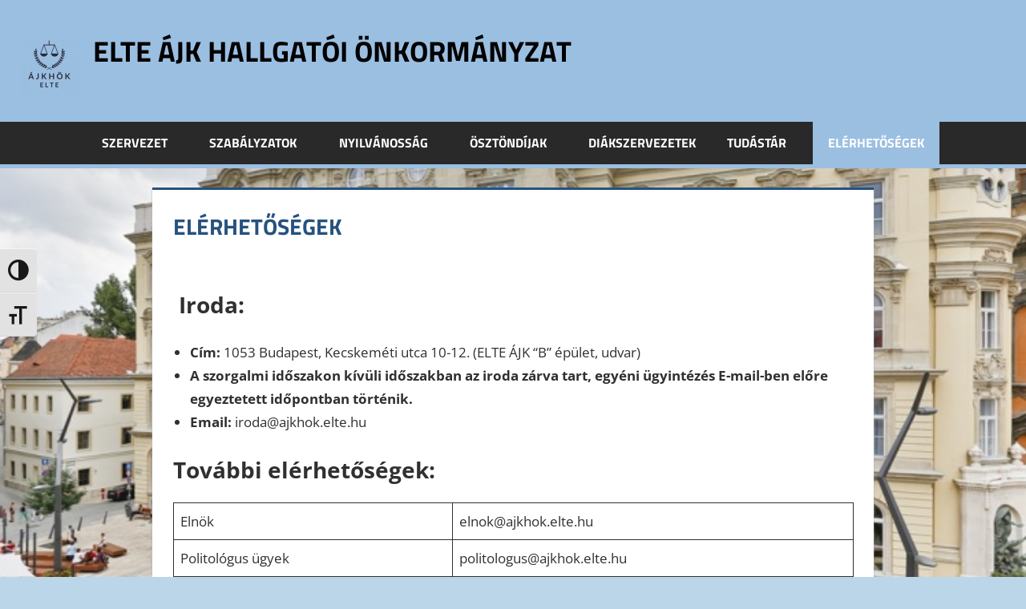

--- FILE ---
content_type: text/html; charset=UTF-8
request_url: http://ajkhok.elte.hu/elerhetosegek/
body_size: 11481
content:
<!DOCTYPE html>
<html lang="hu">

<head>
<meta charset="UTF-8">
<meta name="viewport" content="width=device-width, initial-scale=1">
<link rel="profile" href="http://gmpg.org/xfn/11">
<link rel="pingback" href="http://ajkhok.elte.hu/xmlrpc.php">

<title>Elérhetőségek &#8211; ELTE ÁJK Hallgatói Önkormányzat</title>
<meta name='robots' content='max-image-preview:large' />
<link rel='dns-prefetch' href='//secure.gravatar.com' />
<link rel='dns-prefetch' href='//stats.wp.com' />
<link rel='dns-prefetch' href='//v0.wordpress.com' />
<link rel="alternate" type="application/rss+xml" title="ELTE ÁJK Hallgatói Önkormányzat &raquo; hírcsatorna" href="https://ajkhok.elte.hu/feed/" />
<link rel="alternate" type="application/rss+xml" title="ELTE ÁJK Hallgatói Önkormányzat &raquo; hozzászólás hírcsatorna" href="https://ajkhok.elte.hu/comments/feed/" />
<link rel="alternate" type="text/calendar" title="ELTE ÁJK Hallgatói Önkormányzat &raquo; iCal hírfolyam" href="https://ajkhok.elte.hu/esemenyek/?ical=1" />
<script type="text/javascript">
/* <![CDATA[ */
window._wpemojiSettings = {"baseUrl":"https:\/\/s.w.org\/images\/core\/emoji\/15.0.3\/72x72\/","ext":".png","svgUrl":"https:\/\/s.w.org\/images\/core\/emoji\/15.0.3\/svg\/","svgExt":".svg","source":{"concatemoji":"http:\/\/ajkhok.elte.hu\/wp-includes\/js\/wp-emoji-release.min.js?ver=6.6.1"}};
/*! This file is auto-generated */
!function(i,n){var o,s,e;function c(e){try{var t={supportTests:e,timestamp:(new Date).valueOf()};sessionStorage.setItem(o,JSON.stringify(t))}catch(e){}}function p(e,t,n){e.clearRect(0,0,e.canvas.width,e.canvas.height),e.fillText(t,0,0);var t=new Uint32Array(e.getImageData(0,0,e.canvas.width,e.canvas.height).data),r=(e.clearRect(0,0,e.canvas.width,e.canvas.height),e.fillText(n,0,0),new Uint32Array(e.getImageData(0,0,e.canvas.width,e.canvas.height).data));return t.every(function(e,t){return e===r[t]})}function u(e,t,n){switch(t){case"flag":return n(e,"\ud83c\udff3\ufe0f\u200d\u26a7\ufe0f","\ud83c\udff3\ufe0f\u200b\u26a7\ufe0f")?!1:!n(e,"\ud83c\uddfa\ud83c\uddf3","\ud83c\uddfa\u200b\ud83c\uddf3")&&!n(e,"\ud83c\udff4\udb40\udc67\udb40\udc62\udb40\udc65\udb40\udc6e\udb40\udc67\udb40\udc7f","\ud83c\udff4\u200b\udb40\udc67\u200b\udb40\udc62\u200b\udb40\udc65\u200b\udb40\udc6e\u200b\udb40\udc67\u200b\udb40\udc7f");case"emoji":return!n(e,"\ud83d\udc26\u200d\u2b1b","\ud83d\udc26\u200b\u2b1b")}return!1}function f(e,t,n){var r="undefined"!=typeof WorkerGlobalScope&&self instanceof WorkerGlobalScope?new OffscreenCanvas(300,150):i.createElement("canvas"),a=r.getContext("2d",{willReadFrequently:!0}),o=(a.textBaseline="top",a.font="600 32px Arial",{});return e.forEach(function(e){o[e]=t(a,e,n)}),o}function t(e){var t=i.createElement("script");t.src=e,t.defer=!0,i.head.appendChild(t)}"undefined"!=typeof Promise&&(o="wpEmojiSettingsSupports",s=["flag","emoji"],n.supports={everything:!0,everythingExceptFlag:!0},e=new Promise(function(e){i.addEventListener("DOMContentLoaded",e,{once:!0})}),new Promise(function(t){var n=function(){try{var e=JSON.parse(sessionStorage.getItem(o));if("object"==typeof e&&"number"==typeof e.timestamp&&(new Date).valueOf()<e.timestamp+604800&&"object"==typeof e.supportTests)return e.supportTests}catch(e){}return null}();if(!n){if("undefined"!=typeof Worker&&"undefined"!=typeof OffscreenCanvas&&"undefined"!=typeof URL&&URL.createObjectURL&&"undefined"!=typeof Blob)try{var e="postMessage("+f.toString()+"("+[JSON.stringify(s),u.toString(),p.toString()].join(",")+"));",r=new Blob([e],{type:"text/javascript"}),a=new Worker(URL.createObjectURL(r),{name:"wpTestEmojiSupports"});return void(a.onmessage=function(e){c(n=e.data),a.terminate(),t(n)})}catch(e){}c(n=f(s,u,p))}t(n)}).then(function(e){for(var t in e)n.supports[t]=e[t],n.supports.everything=n.supports.everything&&n.supports[t],"flag"!==t&&(n.supports.everythingExceptFlag=n.supports.everythingExceptFlag&&n.supports[t]);n.supports.everythingExceptFlag=n.supports.everythingExceptFlag&&!n.supports.flag,n.DOMReady=!1,n.readyCallback=function(){n.DOMReady=!0}}).then(function(){return e}).then(function(){var e;n.supports.everything||(n.readyCallback(),(e=n.source||{}).concatemoji?t(e.concatemoji):e.wpemoji&&e.twemoji&&(t(e.twemoji),t(e.wpemoji)))}))}((window,document),window._wpemojiSettings);
/* ]]> */
</script>
<link rel='stylesheet' id='tortuga-theme-fonts-css' href='http://ajkhok.elte.hu/wp-content/fonts/0b9f732ec9a936cee80c78279da4de37.css?ver=20201110' type='text/css' media='all' />
<link rel='stylesheet' id='sbi_styles-css' href='http://ajkhok.elte.hu/wp-content/plugins/instagram-feed/css/sbi-styles.min.css?ver=6.4.3' type='text/css' media='all' />
<style id='wp-emoji-styles-inline-css' type='text/css'>

	img.wp-smiley, img.emoji {
		display: inline !important;
		border: none !important;
		box-shadow: none !important;
		height: 1em !important;
		width: 1em !important;
		margin: 0 0.07em !important;
		vertical-align: -0.1em !important;
		background: none !important;
		padding: 0 !important;
	}
</style>
<link rel='stylesheet' id='wp-block-library-css' href='http://ajkhok.elte.hu/wp-includes/css/dist/block-library/style.min.css?ver=6.6.1' type='text/css' media='all' />
<link rel='stylesheet' id='wpda_countdown_gutenberg_css-css' href='http://ajkhok.elte.hu/wp-content/plugins/widget-countdown/includes/gutenberg/style.css?ver=6.6.1' type='text/css' media='all' />
<link rel='stylesheet' id='mediaelement-css' href='http://ajkhok.elte.hu/wp-includes/js/mediaelement/mediaelementplayer-legacy.min.css?ver=4.2.17' type='text/css' media='all' />
<link rel='stylesheet' id='wp-mediaelement-css' href='http://ajkhok.elte.hu/wp-includes/js/mediaelement/wp-mediaelement.min.css?ver=6.6.1' type='text/css' media='all' />
<style id='jetpack-sharing-buttons-style-inline-css' type='text/css'>
.jetpack-sharing-buttons__services-list{display:flex;flex-direction:row;flex-wrap:wrap;gap:0;list-style-type:none;margin:5px;padding:0}.jetpack-sharing-buttons__services-list.has-small-icon-size{font-size:12px}.jetpack-sharing-buttons__services-list.has-normal-icon-size{font-size:16px}.jetpack-sharing-buttons__services-list.has-large-icon-size{font-size:24px}.jetpack-sharing-buttons__services-list.has-huge-icon-size{font-size:36px}@media print{.jetpack-sharing-buttons__services-list{display:none!important}}.editor-styles-wrapper .wp-block-jetpack-sharing-buttons{gap:0;padding-inline-start:0}ul.jetpack-sharing-buttons__services-list.has-background{padding:1.25em 2.375em}
</style>
<style id='pdfemb-pdf-embedder-viewer-style-inline-css' type='text/css'>
.wp-block-pdfemb-pdf-embedder-viewer{max-width:none}

</style>
<link rel='stylesheet' id='gdm-gutenberg-block-backend-js-css' href='http://ajkhok.elte.hu/wp-content/plugins/google-drive-embedder/css/gdm-blocks.css?ver=6.6.1' type='text/css' media='all' />
<style id='classic-theme-styles-inline-css' type='text/css'>
/*! This file is auto-generated */
.wp-block-button__link{color:#fff;background-color:#32373c;border-radius:9999px;box-shadow:none;text-decoration:none;padding:calc(.667em + 2px) calc(1.333em + 2px);font-size:1.125em}.wp-block-file__button{background:#32373c;color:#fff;text-decoration:none}
</style>
<style id='global-styles-inline-css' type='text/css'>
:root{--wp--preset--aspect-ratio--square: 1;--wp--preset--aspect-ratio--4-3: 4/3;--wp--preset--aspect-ratio--3-4: 3/4;--wp--preset--aspect-ratio--3-2: 3/2;--wp--preset--aspect-ratio--2-3: 2/3;--wp--preset--aspect-ratio--16-9: 16/9;--wp--preset--aspect-ratio--9-16: 9/16;--wp--preset--color--black: #000000;--wp--preset--color--cyan-bluish-gray: #abb8c3;--wp--preset--color--white: #ffffff;--wp--preset--color--pale-pink: #f78da7;--wp--preset--color--vivid-red: #cf2e2e;--wp--preset--color--luminous-vivid-orange: #ff6900;--wp--preset--color--luminous-vivid-amber: #fcb900;--wp--preset--color--light-green-cyan: #7bdcb5;--wp--preset--color--vivid-green-cyan: #00d084;--wp--preset--color--pale-cyan-blue: #8ed1fc;--wp--preset--color--vivid-cyan-blue: #0693e3;--wp--preset--color--vivid-purple: #9b51e0;--wp--preset--color--primary: #dd5533;--wp--preset--color--secondary: #c43c1a;--wp--preset--color--tertiary: #aa2200;--wp--preset--color--accent: #3355dd;--wp--preset--color--highlight: #2bc41a;--wp--preset--color--light-gray: #f0f0f0;--wp--preset--color--gray: #999999;--wp--preset--color--dark-gray: #303030;--wp--preset--gradient--vivid-cyan-blue-to-vivid-purple: linear-gradient(135deg,rgba(6,147,227,1) 0%,rgb(155,81,224) 100%);--wp--preset--gradient--light-green-cyan-to-vivid-green-cyan: linear-gradient(135deg,rgb(122,220,180) 0%,rgb(0,208,130) 100%);--wp--preset--gradient--luminous-vivid-amber-to-luminous-vivid-orange: linear-gradient(135deg,rgba(252,185,0,1) 0%,rgba(255,105,0,1) 100%);--wp--preset--gradient--luminous-vivid-orange-to-vivid-red: linear-gradient(135deg,rgba(255,105,0,1) 0%,rgb(207,46,46) 100%);--wp--preset--gradient--very-light-gray-to-cyan-bluish-gray: linear-gradient(135deg,rgb(238,238,238) 0%,rgb(169,184,195) 100%);--wp--preset--gradient--cool-to-warm-spectrum: linear-gradient(135deg,rgb(74,234,220) 0%,rgb(151,120,209) 20%,rgb(207,42,186) 40%,rgb(238,44,130) 60%,rgb(251,105,98) 80%,rgb(254,248,76) 100%);--wp--preset--gradient--blush-light-purple: linear-gradient(135deg,rgb(255,206,236) 0%,rgb(152,150,240) 100%);--wp--preset--gradient--blush-bordeaux: linear-gradient(135deg,rgb(254,205,165) 0%,rgb(254,45,45) 50%,rgb(107,0,62) 100%);--wp--preset--gradient--luminous-dusk: linear-gradient(135deg,rgb(255,203,112) 0%,rgb(199,81,192) 50%,rgb(65,88,208) 100%);--wp--preset--gradient--pale-ocean: linear-gradient(135deg,rgb(255,245,203) 0%,rgb(182,227,212) 50%,rgb(51,167,181) 100%);--wp--preset--gradient--electric-grass: linear-gradient(135deg,rgb(202,248,128) 0%,rgb(113,206,126) 100%);--wp--preset--gradient--midnight: linear-gradient(135deg,rgb(2,3,129) 0%,rgb(40,116,252) 100%);--wp--preset--font-size--small: 13px;--wp--preset--font-size--medium: 20px;--wp--preset--font-size--large: 36px;--wp--preset--font-size--x-large: 42px;--wp--preset--spacing--20: 0.44rem;--wp--preset--spacing--30: 0.67rem;--wp--preset--spacing--40: 1rem;--wp--preset--spacing--50: 1.5rem;--wp--preset--spacing--60: 2.25rem;--wp--preset--spacing--70: 3.38rem;--wp--preset--spacing--80: 5.06rem;--wp--preset--shadow--natural: 6px 6px 9px rgba(0, 0, 0, 0.2);--wp--preset--shadow--deep: 12px 12px 50px rgba(0, 0, 0, 0.4);--wp--preset--shadow--sharp: 6px 6px 0px rgba(0, 0, 0, 0.2);--wp--preset--shadow--outlined: 6px 6px 0px -3px rgba(255, 255, 255, 1), 6px 6px rgba(0, 0, 0, 1);--wp--preset--shadow--crisp: 6px 6px 0px rgba(0, 0, 0, 1);}:where(.is-layout-flex){gap: 0.5em;}:where(.is-layout-grid){gap: 0.5em;}body .is-layout-flex{display: flex;}.is-layout-flex{flex-wrap: wrap;align-items: center;}.is-layout-flex > :is(*, div){margin: 0;}body .is-layout-grid{display: grid;}.is-layout-grid > :is(*, div){margin: 0;}:where(.wp-block-columns.is-layout-flex){gap: 2em;}:where(.wp-block-columns.is-layout-grid){gap: 2em;}:where(.wp-block-post-template.is-layout-flex){gap: 1.25em;}:where(.wp-block-post-template.is-layout-grid){gap: 1.25em;}.has-black-color{color: var(--wp--preset--color--black) !important;}.has-cyan-bluish-gray-color{color: var(--wp--preset--color--cyan-bluish-gray) !important;}.has-white-color{color: var(--wp--preset--color--white) !important;}.has-pale-pink-color{color: var(--wp--preset--color--pale-pink) !important;}.has-vivid-red-color{color: var(--wp--preset--color--vivid-red) !important;}.has-luminous-vivid-orange-color{color: var(--wp--preset--color--luminous-vivid-orange) !important;}.has-luminous-vivid-amber-color{color: var(--wp--preset--color--luminous-vivid-amber) !important;}.has-light-green-cyan-color{color: var(--wp--preset--color--light-green-cyan) !important;}.has-vivid-green-cyan-color{color: var(--wp--preset--color--vivid-green-cyan) !important;}.has-pale-cyan-blue-color{color: var(--wp--preset--color--pale-cyan-blue) !important;}.has-vivid-cyan-blue-color{color: var(--wp--preset--color--vivid-cyan-blue) !important;}.has-vivid-purple-color{color: var(--wp--preset--color--vivid-purple) !important;}.has-black-background-color{background-color: var(--wp--preset--color--black) !important;}.has-cyan-bluish-gray-background-color{background-color: var(--wp--preset--color--cyan-bluish-gray) !important;}.has-white-background-color{background-color: var(--wp--preset--color--white) !important;}.has-pale-pink-background-color{background-color: var(--wp--preset--color--pale-pink) !important;}.has-vivid-red-background-color{background-color: var(--wp--preset--color--vivid-red) !important;}.has-luminous-vivid-orange-background-color{background-color: var(--wp--preset--color--luminous-vivid-orange) !important;}.has-luminous-vivid-amber-background-color{background-color: var(--wp--preset--color--luminous-vivid-amber) !important;}.has-light-green-cyan-background-color{background-color: var(--wp--preset--color--light-green-cyan) !important;}.has-vivid-green-cyan-background-color{background-color: var(--wp--preset--color--vivid-green-cyan) !important;}.has-pale-cyan-blue-background-color{background-color: var(--wp--preset--color--pale-cyan-blue) !important;}.has-vivid-cyan-blue-background-color{background-color: var(--wp--preset--color--vivid-cyan-blue) !important;}.has-vivid-purple-background-color{background-color: var(--wp--preset--color--vivid-purple) !important;}.has-black-border-color{border-color: var(--wp--preset--color--black) !important;}.has-cyan-bluish-gray-border-color{border-color: var(--wp--preset--color--cyan-bluish-gray) !important;}.has-white-border-color{border-color: var(--wp--preset--color--white) !important;}.has-pale-pink-border-color{border-color: var(--wp--preset--color--pale-pink) !important;}.has-vivid-red-border-color{border-color: var(--wp--preset--color--vivid-red) !important;}.has-luminous-vivid-orange-border-color{border-color: var(--wp--preset--color--luminous-vivid-orange) !important;}.has-luminous-vivid-amber-border-color{border-color: var(--wp--preset--color--luminous-vivid-amber) !important;}.has-light-green-cyan-border-color{border-color: var(--wp--preset--color--light-green-cyan) !important;}.has-vivid-green-cyan-border-color{border-color: var(--wp--preset--color--vivid-green-cyan) !important;}.has-pale-cyan-blue-border-color{border-color: var(--wp--preset--color--pale-cyan-blue) !important;}.has-vivid-cyan-blue-border-color{border-color: var(--wp--preset--color--vivid-cyan-blue) !important;}.has-vivid-purple-border-color{border-color: var(--wp--preset--color--vivid-purple) !important;}.has-vivid-cyan-blue-to-vivid-purple-gradient-background{background: var(--wp--preset--gradient--vivid-cyan-blue-to-vivid-purple) !important;}.has-light-green-cyan-to-vivid-green-cyan-gradient-background{background: var(--wp--preset--gradient--light-green-cyan-to-vivid-green-cyan) !important;}.has-luminous-vivid-amber-to-luminous-vivid-orange-gradient-background{background: var(--wp--preset--gradient--luminous-vivid-amber-to-luminous-vivid-orange) !important;}.has-luminous-vivid-orange-to-vivid-red-gradient-background{background: var(--wp--preset--gradient--luminous-vivid-orange-to-vivid-red) !important;}.has-very-light-gray-to-cyan-bluish-gray-gradient-background{background: var(--wp--preset--gradient--very-light-gray-to-cyan-bluish-gray) !important;}.has-cool-to-warm-spectrum-gradient-background{background: var(--wp--preset--gradient--cool-to-warm-spectrum) !important;}.has-blush-light-purple-gradient-background{background: var(--wp--preset--gradient--blush-light-purple) !important;}.has-blush-bordeaux-gradient-background{background: var(--wp--preset--gradient--blush-bordeaux) !important;}.has-luminous-dusk-gradient-background{background: var(--wp--preset--gradient--luminous-dusk) !important;}.has-pale-ocean-gradient-background{background: var(--wp--preset--gradient--pale-ocean) !important;}.has-electric-grass-gradient-background{background: var(--wp--preset--gradient--electric-grass) !important;}.has-midnight-gradient-background{background: var(--wp--preset--gradient--midnight) !important;}.has-small-font-size{font-size: var(--wp--preset--font-size--small) !important;}.has-medium-font-size{font-size: var(--wp--preset--font-size--medium) !important;}.has-large-font-size{font-size: var(--wp--preset--font-size--large) !important;}.has-x-large-font-size{font-size: var(--wp--preset--font-size--x-large) !important;}
:where(.wp-block-post-template.is-layout-flex){gap: 1.25em;}:where(.wp-block-post-template.is-layout-grid){gap: 1.25em;}
:where(.wp-block-columns.is-layout-flex){gap: 2em;}:where(.wp-block-columns.is-layout-grid){gap: 2em;}
:root :where(.wp-block-pullquote){font-size: 1.5em;line-height: 1.6;}
</style>
<link rel='stylesheet' id='ui-font-css' href='http://ajkhok.elte.hu/wp-content/plugins/wp-accessibility/toolbar/fonts/css/a11y-toolbar.css?ver=1.5.0' type='text/css' media='all' />
<link rel='stylesheet' id='ui-a11y-css' href='http://ajkhok.elte.hu/wp-content/plugins/wp-accessibility/toolbar/css/a11y.css?ver=1.5.0' type='text/css' media='all' />
<style id='ui-a11y-inline-css' type='text/css'>
.a11y-toolbar ul li button { font-size: 1.5em !important; }
</style>
<link rel='stylesheet' id='ui-fontsize.css-css' href='http://ajkhok.elte.hu/wp-content/plugins/wp-accessibility/toolbar/css/a11y-fontsize.css?ver=1.5.0' type='text/css' media='all' />
<style id='ui-fontsize.css-inline-css' type='text/css'>
html { --wpa-font-size: clamp( 24px, 1.5rem, 36px ); --wpa-h1-size : clamp( 48px, 3rem, 72px ); --wpa-h2-size : clamp( 40px, 2.5rem, 60px ); --wpa-h3-size : clamp( 32px, 2rem, 48px ); --wpa-h4-size : clamp( 28px, 1.75rem, 42px ); --wpa-sub-list-size: 1.1em; --wpa-sub-sub-list-size: 1em; } 
</style>
<link rel='stylesheet' id='wpa-style-css' href='http://ajkhok.elte.hu/wp-content/plugins/wp-accessibility/css/wpa-style.css?ver=1.5.0' type='text/css' media='all' />
<style id='wpa-style-inline-css' type='text/css'>

.wpa-visible-ltr#skiplinks a,  .wpa-visible-ltr#skiplinks a:visited {
	
}
.wpa-visible-ltr#skiplinks a:active, .wpa-visible-ltr#skiplinks a:hover, .wpa-visible-ltr#skiplinks a:focus {
	
}
	:root { --admin-bar-top : 7px; }
</style>
<link rel='stylesheet' id='wp-pagenavi-css' href='http://ajkhok.elte.hu/wp-content/plugins/wp-pagenavi/pagenavi-css.css?ver=2.70' type='text/css' media='all' />
<link rel='stylesheet' id='tortuga-stylesheet-css' href='http://ajkhok.elte.hu/wp-content/themes/tortuga/style.css?ver=2.3.9' type='text/css' media='all' />
<style id='tortuga-stylesheet-inline-css' type='text/css'>
.site-description { position: absolute; clip: rect(1px, 1px, 1px, 1px); width: 1px; height: 1px; overflow: hidden; }
.site-branding .custom-logo { width: 75px; }
</style>
<link rel='stylesheet' id='tortuga-safari-flexbox-fixes-css' href='http://ajkhok.elte.hu/wp-content/themes/tortuga/assets/css/safari-flexbox-fixes.css?ver=20200420' type='text/css' media='all' />
<link rel='stylesheet' id='jetpack_css-css' href='http://ajkhok.elte.hu/wp-content/plugins/jetpack/css/jetpack.css?ver=13.6' type='text/css' media='all' />
<script type="text/javascript" src="http://ajkhok.elte.hu/wp-includes/js/jquery/jquery.min.js?ver=3.7.1" id="jquery-core-js"></script>
<script type="text/javascript" src="http://ajkhok.elte.hu/wp-includes/js/jquery/jquery-migrate.min.js?ver=3.4.1" id="jquery-migrate-js"></script>
<script type="text/javascript" src="http://ajkhok.elte.hu/wp-content/plugins/wp-hide-post/public/js/wp-hide-post-public.js?ver=2.0.10" id="wp-hide-post-js"></script>
<!--[if lt IE 9]>
<script type="text/javascript" src="http://ajkhok.elte.hu/wp-content/themes/tortuga/assets/js/html5shiv.min.js?ver=3.7.3" id="html5shiv-js"></script>
<![endif]-->
<script type="text/javascript" src="http://ajkhok.elte.hu/wp-content/themes/tortuga/assets/js/svgxuse.min.js?ver=1.2.6" id="svgxuse-js"></script>
<script type="text/javascript" src="http://ajkhok.elte.hu/wp-content/plugins/wp-accessibility/js/fingerprint.min.js?ver=1.5.0" id="wpa-fingerprintjs-js"></script>
<link rel="https://api.w.org/" href="https://ajkhok.elte.hu/wp-json/" /><link rel="alternate" title="JSON" type="application/json" href="https://ajkhok.elte.hu/wp-json/wp/v2/pages/684462" /><link rel="EditURI" type="application/rsd+xml" title="RSD" href="https://ajkhok.elte.hu/xmlrpc.php?rsd" />
<meta name="generator" content="WordPress 6.6.1" />
<link rel="canonical" href="https://ajkhok.elte.hu/elerhetosegek/" />
<link rel='shortlink' href='https://wp.me/P5879U-2S3I' />
<link rel="alternate" title="oEmbed (JSON)" type="application/json+oembed" href="https://ajkhok.elte.hu/wp-json/oembed/1.0/embed?url=https%3A%2F%2Fajkhok.elte.hu%2Felerhetosegek%2F" />
<link rel="alternate" title="oEmbed (XML)" type="text/xml+oembed" href="https://ajkhok.elte.hu/wp-json/oembed/1.0/embed?url=https%3A%2F%2Fajkhok.elte.hu%2Felerhetosegek%2F&#038;format=xml" />
<script type='text/javascript'>
var tminusnow = '{"now":"1\/18\/2026 06:41:34"}';
</script><meta name="tec-api-version" content="v1"><meta name="tec-api-origin" content="https://ajkhok.elte.hu"><link rel="alternate" href="https://ajkhok.elte.hu/wp-json/tribe/events/v1/" />	<style>img#wpstats{display:none}</style>
		<style type="text/css" id="custom-background-css">
body.custom-background { background-color: #bbd6e8; background-image: url("http://ajkhok.elte.hu/wp-content/uploads/2024/07/egyetem-ter15-thumb.jpg"); background-position: left top; background-size: cover; background-repeat: no-repeat; background-attachment: fixed; }
</style>
	
<!-- Jetpack Open Graph Tags -->
<meta property="og:type" content="article" />
<meta property="og:title" content="Elérhetőségek" />
<meta property="og:url" content="https://ajkhok.elte.hu/elerhetosegek/" />
<meta property="og:description" content="&nbsp;Iroda: Cím:&nbsp;1053 Budapest, Kecskeméti utca 10-12. (ELTE ÁJK “B” épület, udvar) A szorgalmi időszakon kívüli időszakban az iroda zárva tart, egyéni ügyintézés E-mail-ben előre egyeztetett…" />
<meta property="article:published_time" content="2018-10-25T23:27:05+00:00" />
<meta property="article:modified_time" content="2023-11-25T17:11:23+00:00" />
<meta property="og:site_name" content="ELTE ÁJK Hallgatói Önkormányzat" />
<meta property="og:image" content="https://ajkhok.elte.hu/wp-content/uploads/2023/02/cropped-hok-kek-2-e1677514727453-1.png" />
<meta property="og:image:width" content="512" />
<meta property="og:image:height" content="512" />
<meta property="og:image:alt" content="" />
<meta property="og:locale" content="hu_HU" />
<meta name="twitter:site" content="@elteajkhok" />
<meta name="twitter:text:title" content="Elérhetőségek" />
<meta name="twitter:image" content="https://ajkhok.elte.hu/wp-content/uploads/2023/02/cropped-hok-kek-2-e1677514727453-1-270x270.png" />
<meta name="twitter:card" content="summary" />

<!-- End Jetpack Open Graph Tags -->
<link rel="icon" href="https://ajkhok.elte.hu/wp-content/uploads/2023/02/cropped-hok-kek-2-e1677514727453-1-32x32.png" sizes="32x32" />
<link rel="icon" href="https://ajkhok.elte.hu/wp-content/uploads/2023/02/cropped-hok-kek-2-e1677514727453-1-192x192.png" sizes="192x192" />
<link rel="apple-touch-icon" href="https://ajkhok.elte.hu/wp-content/uploads/2023/02/cropped-hok-kek-2-e1677514727453-1-180x180.png" />
<meta name="msapplication-TileImage" content="https://ajkhok.elte.hu/wp-content/uploads/2023/02/cropped-hok-kek-2-e1677514727453-1-270x270.png" />
<style type="text/css" id="wp-custom-css">@import url('https://cdnjs.cloudflare.com/ajax/libs/font-awesome/5.15.2/css/all.min.css');


:root {
	--link-color: #26527E;
	--button-color: #26527E;
	--navi-hover-color: #9bbfe1; /*sötétebb*/
	--page-border-color: #26527E;
	--title-color: #26527E;
	--widget-border-color: #9bbfe1;
	--widget-title-color: #9bbfe1;
	--header-background-color: #9bbfe1;
	--site-title-color: #000000;
	--title-font-weight: bold;
	--widget-title-font-weight: bold;
}

.entry-header {
	margin-bottom: 1em;
}

header{align-content:center}

.main-navigation ul ul {
	background-color: #26527E;
}

a {
	font-weight: bold;
}

.entry-meta a, .widget a {
	font-weight: normal;
}

.primary-navigation-wrap {
	background: rgb(41, 41, 41);
}

.primary-navigation-container {
	max-width: 100%;
}

.primary-navigation-container nav {
	margin: 0 auto;
}

/* Hide post image in article */
article > img.wp-post-image {
	display: none;
}

.has-large-font-size {
	font-size: 30px;
}

@media (max-width: 600px) {
	
	.wp-block-media-text__content {
		padding: 0 !important;
		width: 100% !important;
		margin-bottom: 20px;
	}
}

/* Justify article content by default */
article p {
	text-align: justify;
	justify-content: inter-word;
}</style></head>

<body class="page-template-default page page-id-684462 custom-background wp-custom-logo wp-embed-responsive tribe-no-js no-sidebar post-layout-three-columns post-layout-columns date-hidden author-hidden comments-hidden">

	
	<div id="page" class="hfeed site">

		<a class="skip-link screen-reader-text" href="#content">Skip to content</a>

		
		
		<header id="masthead" class="site-header clearfix" role="banner">

			<div class="header-main container clearfix">

				<div id="logo" class="site-branding clearfix">

					<a href="https://ajkhok.elte.hu/" class="custom-logo-link" rel="home"><img width="150" height="150" src="https://ajkhok.elte.hu/wp-content/uploads/2023/02/cropped-hok-kek-2-e1677514727453.png" class="custom-logo" alt="ELTE ÁJK Hallgatói Önkormányzat" decoding="async" srcset="https://ajkhok.elte.hu/wp-content/uploads/2023/02/cropped-hok-kek-2-e1677514727453.png 150w, https://ajkhok.elte.hu/wp-content/uploads/2023/02/cropped-hok-kek-2-e1677514727453-100x100.png 100w" sizes="(max-width: 150px) 100vw, 150px" /></a>					
			<p class="site-title"><a href="https://ajkhok.elte.hu/" rel="home">ELTE ÁJK Hallgatói Önkormányzat</a></p>

								
			<p class="site-description">ELTE Állam- és Jogtudományi Kar Hallgatói Önkormányzat ELTE ÁJK HÖK</p>

			
				</div><!-- .site-branding -->

				<div class="header-widgets clearfix">

					
				</div><!-- .header-widgets -->

			</div><!-- .header-main -->

			

	<div id="main-navigation-wrap" class="primary-navigation-wrap">

		<div class="primary-navigation-container container">

			
			<button class="primary-menu-toggle menu-toggle" aria-controls="primary-menu" aria-expanded="false" >
				<svg class="icon icon-menu" aria-hidden="true" role="img"> <use xlink:href="http://ajkhok.elte.hu/wp-content/themes/tortuga/assets/icons/genericons-neue.svg#menu"></use> </svg><svg class="icon icon-close" aria-hidden="true" role="img"> <use xlink:href="http://ajkhok.elte.hu/wp-content/themes/tortuga/assets/icons/genericons-neue.svg#close"></use> </svg>				<span class="menu-toggle-text">Menu</span>
			</button>

			<div class="primary-navigation">

				<nav id="site-navigation" class="main-navigation" role="navigation"  aria-label="Primary Menu">

					<ul id="primary-menu" class="menu"><li id="menu-item-6341" class="menu-item menu-item-type-custom menu-item-object-custom menu-item-has-children menu-item-6341"><a href="#">Szervezet<svg class="icon icon-expand" aria-hidden="true" role="img"> <use xlink:href="http://ajkhok.elte.hu/wp-content/themes/tortuga/assets/icons/genericons-neue.svg#expand"></use> </svg></a>
<ul class="sub-menu">
	<li id="menu-item-245607" class="menu-item menu-item-type-post_type menu-item-object-page menu-item-245607"><a href="https://ajkhok.elte.hu/elnokseg-2/">Elnökség</a></li>
	<li id="menu-item-245605" class="menu-item menu-item-type-post_type menu-item-object-page menu-item-245605"><a href="https://ajkhok.elte.hu/referensek/">Referensek</a></li>
	<li id="menu-item-245606" class="menu-item menu-item-type-post_type menu-item-object-page menu-item-245606"><a href="https://ajkhok.elte.hu/bizottsagok/">Bizottságok</a></li>
	<li id="menu-item-245627" class="menu-item menu-item-type-post_type menu-item-object-page menu-item-245627"><a href="https://ajkhok.elte.hu/evfolyamkepviselok/">Évfolyamképviselők</a></li>
	<li id="menu-item-762097" class="menu-item menu-item-type-post_type menu-item-object-page menu-item-762097"><a href="https://ajkhok.elte.hu/ellenorzo-bizottsag/">Ellenőrző Bizottság</a></li>
	<li id="menu-item-680591" class="menu-item menu-item-type-post_type menu-item-object-page menu-item-680591"><a href="https://ajkhok.elte.hu/tisztsegviseloi-palyazatok-felveteli-kiirasok/">Tisztségviselői pályázatok, jelölések, kinevezések</a></li>
</ul>
</li>
<li id="menu-item-4263" class="menu-item menu-item-type-post_type menu-item-object-page menu-item-has-children menu-item-4263"><a href="https://ajkhok.elte.hu/szervezet/szabalyzatok/">Szabályzatok<svg class="icon icon-expand" aria-hidden="true" role="img"> <use xlink:href="http://ajkhok.elte.hu/wp-content/themes/tortuga/assets/icons/genericons-neue.svg#expand"></use> </svg></a>
<ul class="sub-menu">
	<li id="menu-item-680587" class="menu-item menu-item-type-post_type menu-item-object-page menu-item-680587"><a href="https://ajkhok.elte.hu/alapszabaly/">Alapszabály</a></li>
	<li id="menu-item-6170" class="menu-item menu-item-type-post_type menu-item-object-page menu-item-6170"><a href="https://ajkhok.elte.hu/hatarozatok/">Határozatok</a></li>
	<li id="menu-item-634237" class="menu-item menu-item-type-post_type menu-item-object-page menu-item-634237"><a href="https://ajkhok.elte.hu/kozeleti-osztondijak-rendszere/">Utasítások</a></li>
	<li id="menu-item-747763" class="menu-item menu-item-type-post_type menu-item-object-page menu-item-747763"><a href="https://ajkhok.elte.hu/ugyrendek/">Ügyrendek</a></li>
</ul>
</li>
<li id="menu-item-6342" class="menu-item menu-item-type-custom menu-item-object-custom menu-item-has-children menu-item-6342"><a href="#">Nyilvánosság<svg class="icon icon-expand" aria-hidden="true" role="img"> <use xlink:href="http://ajkhok.elte.hu/wp-content/themes/tortuga/assets/icons/genericons-neue.svg#expand"></use> </svg></a>
<ul class="sub-menu">
	<li id="menu-item-3755" class="menu-item menu-item-type-post_type menu-item-object-page menu-item-3755"><a href="https://ajkhok.elte.hu/oktatas/tdk/">Gazdálkodás</a></li>
	<li id="menu-item-6165" class="menu-item menu-item-type-post_type menu-item-object-page menu-item-6165"><a href="https://ajkhok.elte.hu/jegyzokonyvek/">Jegyzőkönyvek</a></li>
	<li id="menu-item-686469" class="menu-item menu-item-type-post_type menu-item-object-page menu-item-686469"><a href="https://ajkhok.elte.hu/kuldottgyules-eloterjesztesek/">Küldöttgyűlés előterjesztések, meghívók</a></li>
	<li id="menu-item-673868" class="menu-item menu-item-type-post_type menu-item-object-page menu-item-673868"><a href="https://ajkhok.elte.hu/elnoksegi-beszamolok/">Beszámolók</a></li>
	<li id="menu-item-684444" class="menu-item menu-item-type-post_type menu-item-object-page menu-item-684444"><a href="https://ajkhok.elte.hu/palyazati-anyagok/">Pályázati anyagok</a></li>
	<li id="menu-item-762455" class="menu-item menu-item-type-post_type menu-item-object-page menu-item-762455"><a href="https://ajkhok.elte.hu/kozeleti-osztondijak/">Közéleti ösztöndíjak</a></li>
</ul>
</li>
<li id="menu-item-7229" class="menu-item menu-item-type-post_type menu-item-object-page menu-item-has-children menu-item-7229"><a href="https://ajkhok.elte.hu/osztondijak/">Ösztöndíjak<svg class="icon icon-expand" aria-hidden="true" role="img"> <use xlink:href="http://ajkhok.elte.hu/wp-content/themes/tortuga/assets/icons/genericons-neue.svg#expand"></use> </svg></a>
<ul class="sub-menu">
	<li id="menu-item-747967" class="menu-item menu-item-type-post_type menu-item-object-post menu-item-747967"><a href="https://ajkhok.elte.hu/onkoltseges-kivalosagi-osztondij/">Önköltséges Kiválósági Ösztöndíj &#8211; 2025. tavasz</a></li>
	<li id="menu-item-7237" class="menu-item menu-item-type-post_type menu-item-object-page menu-item-7237"><a href="https://ajkhok.elte.hu/egyszeri-kulturalis-osztondij/">Egyszeri kulturális ösztöndíj</a></li>
	<li id="menu-item-7235" class="menu-item menu-item-type-post_type menu-item-object-page menu-item-7235"><a href="https://ajkhok.elte.hu/tanulmanyi-versenyeken-es-konferenciakon-valo-reszvetel-osztondija/">Tudományos és szakmai ösztöndíj</a></li>
	<li id="menu-item-679250" class="menu-item menu-item-type-post_type menu-item-object-page menu-item-679250"><a href="https://ajkhok.elte.hu/sportosztondij/">Egyszeri sportösztöndíj</a></li>
	<li id="menu-item-703785" class="menu-item menu-item-type-post_type menu-item-object-page menu-item-703785"><a href="https://ajkhok.elte.hu/egyszeri-kozeleti-osztondij/">Egyszeri Közéleti Ösztöndíj</a></li>
	<li id="menu-item-703790" class="menu-item menu-item-type-post_type menu-item-object-page menu-item-703790"><a href="https://ajkhok.elte.hu/vezetoi-osztondij/">Vezetői ösztöndíj</a></li>
</ul>
</li>
<li id="menu-item-680396" class="menu-item menu-item-type-post_type menu-item-object-page menu-item-680396"><a href="https://ajkhok.elte.hu/diakszervezetek/">Diákszervezetek</a></li>
<li id="menu-item-6344" class="menu-item menu-item-type-custom menu-item-object-custom menu-item-has-children menu-item-6344"><a href="#">Tudástár<svg class="icon icon-expand" aria-hidden="true" role="img"> <use xlink:href="http://ajkhok.elte.hu/wp-content/themes/tortuga/assets/icons/genericons-neue.svg#expand"></use> </svg></a>
<ul class="sub-menu">
	<li id="menu-item-635021" class="menu-item menu-item-type-post_type menu-item-object-page menu-item-635021"><a href="https://ajkhok.elte.hu/kozepiskolasoknak/">Középiskolásoknak</a></li>
	<li id="menu-item-6492" class="menu-item menu-item-type-post_type menu-item-object-page menu-item-6492"><a href="https://ajkhok.elte.hu/tudastar-golyaknak/">Gólyáknak</a></li>
	<li id="menu-item-6176" class="menu-item menu-item-type-post_type menu-item-object-page menu-item-6176"><a href="https://ajkhok.elte.hu/oktatas/neptun/">Neptun</a></li>
	<li id="menu-item-6193" class="menu-item menu-item-type-post_type menu-item-object-page menu-item-6193"><a href="https://ajkhok.elte.hu/rangsorolasos-jelentkezes/">Rangsorolásos jelentkezés</a></li>
	<li id="menu-item-6179" class="menu-item menu-item-type-post_type menu-item-object-page menu-item-6179"><a href="https://ajkhok.elte.hu/tantervek/">Tantervek</a></li>
	<li id="menu-item-637758" class="menu-item menu-item-type-post_type menu-item-object-page menu-item-637758"><a href="https://ajkhok.elte.hu/tantervi-reformok/">Tantervi reformok</a></li>
	<li id="menu-item-4215" class="menu-item menu-item-type-post_type menu-item-object-page menu-item-4215"><a href="https://ajkhok.elte.hu/szocialis-tamogatasok-attekintes/">Szociális támogatások áttekintése</a></li>
	<li id="menu-item-6175" class="menu-item menu-item-type-post_type menu-item-object-page menu-item-6175"><a href="https://ajkhok.elte.hu/oktatas/diakigazolvany/">Diákigazolvány</a></li>
	<li id="menu-item-52572" class="menu-item menu-item-type-post_type menu-item-object-page menu-item-52572"><a href="https://ajkhok.elte.hu/az-egyetem-informatikai-szolgaltatasai/">Az egyetem informatikai szolgáltatásai</a></li>
	<li id="menu-item-4268" class="menu-item menu-item-type-taxonomy menu-item-object-category menu-item-has-children menu-item-4268"><a href="https://ajkhok.elte.hu/kategoria/kulugy/">Külügy<svg class="icon icon-expand" aria-hidden="true" role="img"> <use xlink:href="http://ajkhok.elte.hu/wp-content/themes/tortuga/assets/icons/genericons-neue.svg#expand"></use> </svg></a>
	<ul class="sub-menu">
		<li id="menu-item-8067" class="menu-item menu-item-type-post_type menu-item-object-page menu-item-8067"><a href="https://ajkhok.elte.hu/kulugyi-kitekinto/">Külügyi Kitekintő</a></li>
		<li id="menu-item-7089" class="menu-item menu-item-type-post_type menu-item-object-page menu-item-7089"><a href="https://ajkhok.elte.hu/erasmus-szakmai-gyakorlati-adatbazis/">Erasmus szakmai gyakorlati adatbázis</a></li>
		<li id="menu-item-4051" class="menu-item menu-item-type-post_type menu-item-object-page menu-item-4051"><a href="https://ajkhok.elte.hu/erasmus/">Erasmus</a></li>
	</ul>
</li>
	<li id="menu-item-6249" class="menu-item menu-item-type-post_type menu-item-object-page menu-item-has-children menu-item-6249"><a href="https://ajkhok.elte.hu/altalanos-informaciok/">Politológia<svg class="icon icon-expand" aria-hidden="true" role="img"> <use xlink:href="http://ajkhok.elte.hu/wp-content/themes/tortuga/assets/icons/genericons-neue.svg#expand"></use> </svg></a>
	<ul class="sub-menu">
		<li id="menu-item-6248" class="menu-item menu-item-type-post_type menu-item-object-page menu-item-6248"><a href="https://ajkhok.elte.hu/altalanos-informaciok/">Általános információk – Politológia</a></li>
		<li id="menu-item-4042" class="menu-item menu-item-type-taxonomy menu-item-object-category menu-item-4042"><a href="https://ajkhok.elte.hu/kategoria/tdk/">Politológia TDK</a></li>
		<li id="menu-item-4269" class="menu-item menu-item-type-taxonomy menu-item-object-category menu-item-4269"><a href="https://ajkhok.elte.hu/kategoria/politologia/">Ösztöndíjak és pályázatok</a></li>
	</ul>
</li>
	<li id="menu-item-6189" class="menu-item menu-item-type-post_type menu-item-object-page menu-item-6189"><a href="https://ajkhok.elte.hu/abszolutorium-ellenorzo/">Abszolutórium Ellenőrző Folyamatábrák</a></li>
</ul>
</li>
<li id="menu-item-684466" class="menu-item menu-item-type-post_type menu-item-object-page current-menu-item page_item page-item-684462 current_page_item menu-item-684466"><a href="https://ajkhok.elte.hu/elerhetosegek/" aria-current="page">Elérhetőségek</a></li>
</ul>				</nav><!-- #site-navigation -->

			</div><!-- .primary-navigation -->

		</div>

	</div>



		</header><!-- #masthead -->

		
		
		
		<div id="content" class="site-content container clearfix">

	<section id="primary" class="content-single content-area">
		<main id="main" class="site-main" role="main">

			
<article id="post-684462" class="post-684462 page type-page status-publish hentry">

	
	<header class="entry-header">

		<h1 class="page-title">Elérhetőségek</h1>
	</header><!-- .entry-header -->

	<div class="entry-content clearfix">

		<h2><b>&nbsp;</b><strong>Iroda:</strong></h2>
<ul>
<li><b>Cím:&nbsp;</b>1053 Budapest, Kecskeméti utca 10-12. (ELTE ÁJK “B” épület, udvar)</li>
<li><strong>A szorgalmi időszakon kívüli időszakban az iroda zárva tart, egyéni ügyintézés E-mail-ben előre egyeztetett időpontban történik.</strong></li>
<li><strong>Email: </strong>iroda@ajkhok.elte.hu</li>
</ul>
<h2><strong>További elérhetőségek:</strong></h2>


<figure class="wp-block-table"><table><tbody><tr><td>Elnök</td><td>elnok@ajkhok.elte.hu</td></tr><tr><td>Politológus ügyek</td><td>politologus@ajkhok.elte.hu</td></tr><tr><td>Tanulmányi ügyek</td><td>tanulmany@ajkhok.elte.hu</td></tr><tr><td>Szociális ügyek</td><td>szocialis@ajkhok.elte.hu</td></tr><tr><td>Kommunikáció</td><td>kommunikacio@ajkhok.elte.hu</td></tr><tr><td>Esélyegyenlőség</td><td>eselyegyenloseg@ajkhok.elte.hu</td></tr><tr><td>Diákmentor szervezet</td><td>diakmentor@ajkhok.elte.hu</td></tr><tr><td>Ellenőrző Bizottság</td><td>eb@ajkhok.elte.hu</td></tr><tr><td>Külügy</td><td>kulugy@ajkhok.elte.hu</td></tr><tr><td>Iroda</td><td>iroda@ajkhok.elte.hu</td></tr></tbody></table></figure>

		
	</div><!-- .entry-content -->

</article>

		</main><!-- #main -->
	</section><!-- #primary -->

	

	</div><!-- #content -->

	
	<div id="footer" class="footer-wrap">

		<footer id="colophon" class="site-footer container clearfix" role="contentinfo">

			
			<div id="footer-text" class="site-info">
				
	<span class="credit-link">
		WordPress Theme: Tortuga by ThemeZee.	</span>

				</div><!-- .site-info -->

		</footer><!-- #colophon -->

	</div>

</div><!-- #page -->

		<script>
		( function ( body ) {
			'use strict';
			body.className = body.className.replace( /\btribe-no-js\b/, 'tribe-js' );
		} )( document.body );
		</script>
		<!-- Instagram Feed JS -->
<script type="text/javascript">
var sbiajaxurl = "https://ajkhok.elte.hu/wp-admin/admin-ajax.php";
</script>
<script> /* <![CDATA[ */var tribe_l10n_datatables = {"aria":{"sort_ascending":": aktiv\u00e1ld az oszlop n\u00f6vekv\u0151 sorrendben val\u00f3 rendez\u00e9s\u00e9hez","sort_descending":": aktiv\u00e1ld az oszlop cs\u00f6kken\u0151 sorrendben val\u00f3 rendez\u00e9s\u00e9hez"},"length_menu":"Mutass _MENU_ bejegyz\u00e9st","empty_table":"Nincs el\u00e9rhet\u0151 adat az adatt\u00e1bl\u00e1ban","info":"Bejegyz\u00e9sek _START_-_END_-ig az \u00f6sszesen _TOTAL_ bejegyz\u00e9sb\u0151l","info_empty":"Bejegyz\u00e9sek 0-0-ig az \u00f6sszesen 0 bejegyz\u00e9sb\u0151l","info_filtered":"(\u00f6sszesen _MAX_ bejegyz\u00e9sb\u0151l sz\u0171rve)","zero_records":"Nem tal\u00e1lhat\u00f3 egyez\u0151 rekord","search":"Keres\u00e9s:","all_selected_text":"Az \u00f6sszes elem ki lett v\u00e1lasztva ezen az oldalon.","select_all_link":"Minden oldal kiv\u00e1laszt\u00e1sa","clear_selection":"Kiv\u00e1laszt\u00e1s t\u00f6rl\u00e9se.","pagination":{"all":"\u00d6sszes","next":"K\u00f6vetkez\u0151","previous":"El\u0151z\u0151"},"select":{"rows":{"0":"","_":": %d sor kiv\u00e1lasztva","1":": 1 sor kiv\u00e1lasztva"}},"datepicker":{"dayNames":["vas\u00e1rnap","h\u00e9tf\u0151","kedd","szerda","cs\u00fct\u00f6rt\u00f6k","p\u00e9ntek","szombat"],"dayNamesShort":["vas","h\u00e9t","ked","sze","cs\u00fc","p\u00e9n","szo"],"dayNamesMin":["v","h","K","s","c","p","s"],"monthNames":["janu\u00e1r","febru\u00e1r","m\u00e1rcius","\u00e1prilis","m\u00e1jus","j\u00fanius","j\u00falius","augusztus","szeptember","okt\u00f3ber","november","december"],"monthNamesShort":["janu\u00e1r","febru\u00e1r","m\u00e1rcius","\u00e1prilis","m\u00e1jus","j\u00fanius","j\u00falius","augusztus","szeptember","okt\u00f3ber","november","december"],"monthNamesMin":["jan","febr","m\u00e1rc","\u00e1pr","m\u00e1j","j\u00fan","j\u00fal","aug","szept","okt","nov","dec"],"nextText":"K\u00f6vetkez\u0151","prevText":"El\u0151z\u0151","currentText":"Ma","closeText":"K\u00e9sz","today":"Ma","clear":"Ki\u00fcr\u00edt"}};/* ]]> */ </script><link rel='stylesheet' id='countdown_css-css' href='http://ajkhok.elte.hu/wp-content/plugins/widget-countdown/includes/style/style.css?ver=6.6.1' type='text/css' media='all' />
<link rel='stylesheet' id='dashicons-css' href='http://ajkhok.elte.hu/wp-includes/css/dashicons.min.css?ver=6.6.1' type='text/css' media='all' />
<link rel='stylesheet' id='thickbox-css' href='http://ajkhok.elte.hu/wp-includes/js/thickbox/thickbox.css?ver=6.6.1' type='text/css' media='all' />
<script type="text/javascript" src="http://ajkhok.elte.hu/wp-content/plugins/email-javascript-cloaker/js/email-js-cloak.js?ver=1.0" id="email-js-cloak-js"></script>
<script type="text/javascript" id="countdown-script-js-extra">
/* <![CDATA[ */
var tCountAjax = {"ajaxurl":"https:\/\/ajkhok.elte.hu\/wp-admin\/admin-ajax.php","countdownNonce":"4f1beabd89"};
/* ]]> */
</script>
<script type="text/javascript" src="http://ajkhok.elte.hu/wp-content/plugins/jquery-t-countdown-widget/js/jquery.t-countdown.js?ver=2.4.0" id="countdown-script-js"></script>
<script type="text/javascript" id="wpa-toolbar-js-extra">
/* <![CDATA[ */
var wpatb = {"location":"body","is_rtl":"ltr","is_right":"default","responsive":"a11y-non-responsive","contrast":"Nagy kontraszt v\u00e1lt\u00e1sa","grayscale":"Sz\u00fcrkesk\u00e1la v\u00e1lt\u00e1sa","fontsize":"Bet\u0171m\u00e9ret v\u00e1lt\u00e1sa","enable_grayscale":"false","enable_fontsize":"true","enable_contrast":"true"};
/* ]]> */
</script>
<script type="text/javascript" src="http://ajkhok.elte.hu/wp-content/plugins/wp-accessibility/js/wpa-toolbar.min.js?ver=1.5.0" id="wpa-toolbar-js"></script>
<script type="text/javascript" id="ui-a11y-js-extra">
/* <![CDATA[ */
var wpa11y = {"path":"http:\/\/ajkhok.elte.hu\/wp-content\/plugins\/wp-accessibility\/toolbar\/css\/a11y-contrast.css?version=1.5.0"};
/* ]]> */
</script>
<script type="text/javascript" src="http://ajkhok.elte.hu/wp-content/plugins/wp-accessibility/js/a11y.min.js?ver=1.5.0" id="ui-a11y-js"></script>
<script type="text/javascript" id="tortuga-navigation-js-extra">
/* <![CDATA[ */
var tortugaScreenReaderText = {"expand":"Expand child menu","collapse":"Collapse child menu","icon":"<svg class=\"icon icon-expand\" aria-hidden=\"true\" role=\"img\"> <use xlink:href=\"http:\/\/ajkhok.elte.hu\/wp-content\/themes\/tortuga\/assets\/icons\/genericons-neue.svg#expand\"><\/use> <\/svg>"};
/* ]]> */
</script>
<script type="text/javascript" src="http://ajkhok.elte.hu/wp-content/themes/tortuga/assets/js/navigation.min.js?ver=20220224" id="tortuga-navigation-js"></script>
<script type="text/javascript" id="wpa.longdesc-js-extra">
/* <![CDATA[ */
var wpald = {"url":"https:\/\/ajkhok.elte.hu\/wp-json\/wp\/v2\/media","type":"jquery","text":"<span class=\"dashicons dashicons-media-text\" aria-hidden=\"true\"><\/span><span class=\"screen-reader\">Long Description<\/span>"};
/* ]]> */
</script>
<script type="text/javascript" src="http://ajkhok.elte.hu/wp-content/plugins/wp-accessibility/js/longdesc.min.js?ver=1.5.0" id="wpa.longdesc-js"></script>
<script type="text/javascript" id="wp-accessibility-js-extra">
/* <![CDATA[ */
var wpa = {"skiplinks":{"enabled":true,"output":""},"target":"1","tabindex":"1","underline":{"enabled":false,"target":"a"},"dir":"ltr","lang":"hu","titles":"1","labels":"1","wpalabels":{"s":"Keres\u00e9s","author":"N\u00e9v","email":"E-mail c\u00edmed","url":"Weboldal","comment":"Hozz\u00e1sz\u00f3l\u00e1s"},"current":"","errors":"","tracking":"1","ajaxurl":"https:\/\/ajkhok.elte.hu\/wp-admin\/admin-ajax.php","security":"030e3a59ad","action":"wpa_stats_action","url":"https:\/\/ajkhok.elte.hu\/elerhetosegek\/","post_id":"684462"};
/* ]]> */
</script>
<script type="text/javascript" src="http://ajkhok.elte.hu/wp-content/plugins/wp-accessibility/js/wp-accessibility.min.js?ver=1.5.0" id="wp-accessibility-js"></script>
<script type="text/javascript" src="https://stats.wp.com/e-202603.js" id="jetpack-stats-js" data-wp-strategy="defer"></script>
<script type="text/javascript" id="jetpack-stats-js-after">
/* <![CDATA[ */
_stq = window._stq || [];
_stq.push([ "view", JSON.parse("{\"v\":\"ext\",\"blog\":\"75815826\",\"post\":\"684462\",\"tz\":\"1\",\"srv\":\"ajkhok.elte.hu\",\"j\":\"1:13.6\"}") ]);
_stq.push([ "clickTrackerInit", "75815826", "684462" ]);
/* ]]> */
</script>
<script type="text/javascript" src="http://ajkhok.elte.hu/wp-content/plugins/widget-countdown/includes/javascript/front_end_js.js?ver=6.6.1" id="countdown-front-end-js"></script>
<script type="text/javascript" id="thickbox-js-extra">
/* <![CDATA[ */
var thickboxL10n = {"next":"K\u00f6vetkez\u0151 >","prev":"< El\u0151z\u0151","image":"K\u00e9p","of":"\/","close":"Bez\u00e1r\u00e1s","noiframes":"Ehhez a funkci\u00f3hoz sz\u00fcks\u00e9g lenne iframe t\u00e1mogat\u00e1sra, amely tiltva van, vagy a b\u00f6ng\u00e9sz\u0151 nem t\u00e1mogatja.","loadingAnimation":"http:\/\/ajkhok.elte.hu\/wp-includes\/js\/thickbox\/loadingAnimation.gif"};
/* ]]> */
</script>
<script type="text/javascript" src="http://ajkhok.elte.hu/wp-includes/js/thickbox/thickbox.js?ver=3.1-20121105" id="thickbox-js"></script>

</body>
</html>
